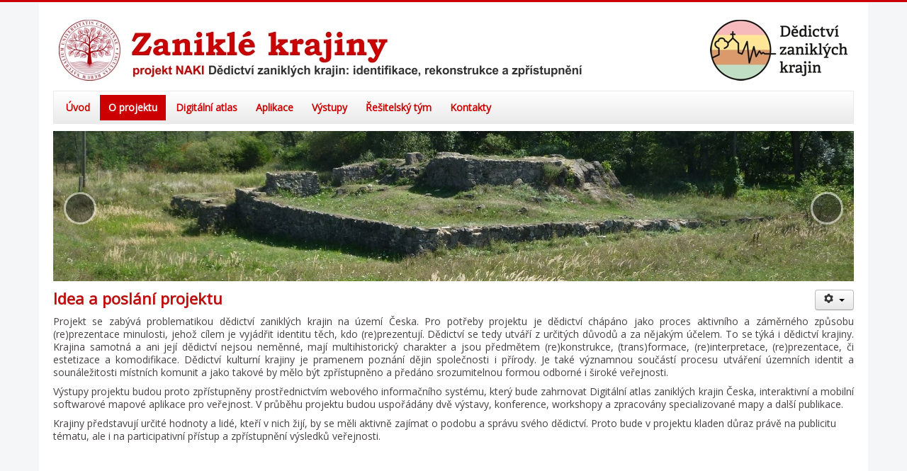

--- FILE ---
content_type: text/html; charset=utf-8
request_url: http://www.zaniklekrajiny.cz/o-projektu
body_size: 4851
content:
<!DOCTYPE html>
<html xmlns="http://www.w3.org/1999/xhtml" xml:lang="en-gb" lang="en-gb" dir="ltr">
<head>
	<meta name="viewport" content="width=device-width, initial-scale=1.0" />
	<base href="http://www.zaniklekrajiny.cz/o-projektu" />
	<meta http-equiv="content-type" content="text/html; charset=utf-8" />
	<meta name="author" content="Super User" />
	<meta name="generator" content="Joomla! - Open Source Content Management - Version 3.10.12" />
	<title>Zaniklé krajiny - O projektu</title>
	<link href="/templates/protostarplus/favicon.ico" rel="shortcut icon" type="image/vnd.microsoft.icon" />
	<link href="/templates/protostarplus/css/template.css" rel="stylesheet" type="text/css" />
	<link href="/templates/protostarplus/css/font-awesome.min.css" rel="stylesheet" type="text/css" />
	<script src="/media/jui/js/jquery.min.js?e31e158d597df3b7e60db307a039a937" type="text/javascript"></script>
	<script src="/media/jui/js/jquery-noconflict.js?e31e158d597df3b7e60db307a039a937" type="text/javascript"></script>
	<script src="/media/jui/js/jquery-migrate.min.js?e31e158d597df3b7e60db307a039a937" type="text/javascript"></script>
	<script src="/media/system/js/caption.js?e31e158d597df3b7e60db307a039a937" type="text/javascript"></script>
	<script src="/media/jui/js/bootstrap.min.js?e31e158d597df3b7e60db307a039a937" type="text/javascript"></script>
	<script src="/templates/protostarplus/js/template.js" type="text/javascript"></script>
	<script type="text/javascript">
jQuery(window).on('load',  function() {
				new JCaption('img.caption');
			});
	</script>

				<link href='//fonts.googleapis.com/css?family=Open+Sans' rel='stylesheet' type='text/css' />
		<style type="text/css">
			h1,h2,h3,h4,h5,h6,.site-title{
				font-family: 'Open Sans', sans-serif;
			}
		</style>
				<link href='//fonts.googleapis.com/css?family=Open+Sans' rel='stylesheet' type='text/css' />
		<style type="text/css">
			div, p, td {
				font-family: 'Open Sans', sans-serif ; font-size:1.0em%;
			}
		</style>
	

<style type="text/css">
.item-page h1,.item-page h2,.item-page h3,.item-page h4,.item-page h5,.item-page h6 {color:#cc0000 !Important; }
.item-page a {color:#cc0000 !Important; }.item-page a:hover {color:#cc0000 !Important; }
#aside .well{padding:5px}
body.site{padding: 0px;border-top: 3px solid #cc0000;background-color: #f4f6f7;}
a{color: #cc0000;}
.navbar-inner, .nav-list > .active > a, .nav-list > .active > a:hover, .dropdown-menu li > a:hover, .dropdown-menu .active > a, .dropdown-menu .active > a:hover, .nav-pills > .active > a, .nav-pills > .active > a:hover,
.btn-primary{background: #cc0000;}
.navbar-inner{-moz-box-shadow: 0 1px 3px rgba(0, 0, 0, .25), inset 0 -1px 0 rgba(0, 0, 0, .1), inset 0 30px 10px rgba(0, 0, 0, .2);-webkit-box-shadow: 0 1px 3px rgba(0, 0, 0, .25), inset 0 -1px 0 rgba(0, 0, 0, .1), inset 0 30px 10px rgba(0, 0, 0, .2);box-shadow: 0 1px 3px rgba(0, 0, 0, .25), inset 0 -1px 0 rgba(0, 0, 0, .1), inset 0 30px 10px rgba(0, 0, 0, .2);}
.body .container {background-color: #ffffff ;background-color: rgba() !important;color: #474141;}
.nav > li > a:focus {background-color: #cc0000;}
.nav-pills > li > a {color:#cc0000;}
.ftr{background-color: #cc0000 !Important; padding: 10px; min-height:80px;}
.ftr p, .ftr a, .ftr h1, .ftr h2, .ftr h3, .ftr h4 {color:#ffffff !important; }
.well {background:#eaeaea;}
.navigation {background: #ffffff; background: -webkit-linear-gradient(#ffffff, #eaeaea); background: -o-linear-gradient(#ffffff, #eaeaea); background: -moz-linear-gradient(#ffffff, #eaeaea);     background: linear-gradient(#ffffff, #eaeaea); border: 1px solid #eaeaea;}
#top-bar{background-color: #ffffff ;background-color: rgba() !important;}
#top-bar-content div, #top-bar-content p {color:#ffffff;}
.carousel-inner{max-height: 200000000px; width:100%;}
.nav > li > a:hover,.nav > li > a:focus {text-decoration: none;color:#ffffff;}  
.brand{color: #cc0000 !important;}
@media (min-width: 768px) and (max-width: 979px) {.navigation {background-color: #cc0000;}}
@media (min-width: 767px) {.navigation {background-color: #cc0000;}}
@media (min-width: 480px) {.navigation {background-color: #cc0000;}}
@media (min-width: 768px) {.navigation {background-color: #cc0000;}}
@media (max-width: 480px) {.ftr{min-height:296px;}}



</style>
	<!--[if lt IE 9]>
		<script src="/media/jui/js/html5.js"></script>
	<![endif]-->
	

	
</head>

<body class="site com_content view-article no-layout no-task itemid-116">
	<!-- Body -->
	<div class="body">
<div id="top-bar">
    <div id="top-bar-content">
        
        
        				
        
    </div>
</div>
		<div class="container">
			<!-- Header -->
			<header class="header" role="banner">
				<div class="header-inner clearfix">
					<a class="brand pull-left" href="/">
						<img src="http://www.zaniklekrajiny.cz/images/logo-5.jpg" alt="Zaniklé krajiny" />											</a>
					<div class="header-search pull-right">
						
						
						
					</div>
				</div>
			</header>
							<nav class="navigation" role="navigation">
					<div class="navbar pull-left">
						<a class="btn btn-navbar collapsed" data-toggle="collapse" data-target=".nav-collapse">
							<span class="icon-bar"></span>
							<span class="icon-bar"></span>
							<span class="icon-bar"></span>
						</a>
					</div>
					<div class="nav-collapse">
						<ul class="nav menu nav-pills mod-list">
<li class="item-101 default"><a href="/" >Úvod</a></li><li class="item-116 current active deeper parent"><a href="/o-projektu" >O projektu</a><ul class="nav-child unstyled small"><li class="item-120"><a href="/o-projektu/cile-a-reseni" >Cíle a řešení</a></li><li class="item-145"><a href="/o-projektu/o-atlasu" >Plánované výstupy</a></li></ul></li><li class="item-121"><a href="http://www.zaniklekrajiny.cz/atlas" >Digitální atlas</a></li><li class="item-123 deeper parent"><a href="/aplikace" >Aplikace</a><ul class="nav-child unstyled small"><li class="item-484"><a href="/aplikace/interaktivni-mapova-aplikace" >Interaktivní mapová aplikace</a></li><li class="item-465"><a href="/aplikace/mobilni-aplikace" >Mobilní aplikace</a></li></ul></li><li class="item-211 deeper parent"><a href="/vystupy" >Výstupy</a><ul class="nav-child unstyled small"><li class="item-210"><a href="/vystupy/metodiky" >Metodiky</a></li><li class="item-115"><a href="/vystupy/publikace" >Publikace</a></li><li class="item-209"><a href="/vystupy/prezentace" >Prezentace a postery</a></li><li class="item-313"><a href="/vystupy/specializovane-mapy" >Specializované mapy</a></li><li class="item-212"><a href="/vystupy/zpravy" >Zprávy</a></li><li class="item-487 divider"><span class="separator ">Separator</span>
</li><li class="item-468"><a href="/vystupy/mezinarodni-konference-2022" >Mezinárodní konference 2022</a></li><li class="item-404"><a href="/vystupy/vystava" >Výstava</a></li><li class="item-467"><a href="/vystupy/vystava-ii" >Výstava II</a></li><li class="item-488 divider"><span class="separator ">Separator 2</span>
</li><li class="item-486"><a href="/vystupy/interaktivni-mapova-aplikace" >Interaktivní mapová aplikace</a></li><li class="item-466"><a href="/vystupy/mobilni-aplikace" >Mobilní aplikace</a></li><li class="item-489"><a href="/vystupy/video" >Video</a></li></ul></li><li class="item-114"><a href="/resitelsky-tym" >Řešitelský tým</a></li><li class="item-122"><a href="/kontakty" >Kontakty</a></li></ul>

					</div>
				
				</nav>
						
			
			

  <div id="myCarousel" class="carousel slide" data-ride="carousel">
  <!-- Wrapper for slides -->
  <div class="carousel-inner" role="listbox">
   <div class="item active">
      <img src="/images/PIL6e29ea_P1030003.JPG" >
      <div class="carousel-caption">
                    </div>
    </div>
    <div class="item">
      <img src="/images/UMAVA-V-OBRAZECH-1.dlweb.jpg" >
       <div class="carousel-caption">
             </div>
    </div>
	
    <div class="item">
      <img src="/images/1213475879.jpg" >
       <div class="carousel-caption">
                    </div>
    </div>
	
    <div class="item">
      <img src="/images/sumava_zhuri.jpg" >
       <div class="carousel-caption">
                    </div>
    </div>
	
    <div class="item">
      <img src="/images/IMG_2765.JPG" >
       <div class="carousel-caption">
                    </div>
    </div>
	

  </div>

  <!-- Left and right controls -->
  <a class="left carousel-control" href="#myCarousel" role="button" data-slide="prev">
    <span class="glyphicon glyphicon-chevron-left" aria-hidden="true"></span>
    <span class="sr-only"><</span>
  </a>
  <a class="right carousel-control" href="#myCarousel" role="button" data-slide="next">
    <span class="glyphicon glyphicon-chevron-right" aria-hidden="true"></span>
    <span class="sr-only">></span>
  </a>
</div>


			
			
			<div class="row-fluid">
								<main id="content" role="main" class="span12">
					<!-- Begin Content -->
					
					<div id="system-message-container">
	</div>

					<div class="item-page" itemscope itemtype="https://schema.org/Article">
	<meta itemprop="inLanguage" content="en-GB" />
	
		
								
<div class="icons">
	
					<div class="btn-group pull-right">
				<button class="btn dropdown-toggle" type="button" id="dropdownMenuButton-7" aria-label="User tools"
				data-toggle="dropdown" aria-haspopup="true" aria-expanded="false">
					<span class="icon-cog" aria-hidden="true"></span>
					<span class="caret" aria-hidden="true"></span>
				</button>
								<ul class="dropdown-menu" aria-labelledby="dropdownMenuButton-7">
											<li class="print-icon"> <a href="/o-projektu?tmpl=component&amp;print=1" title="Print article < Představení projektu >" onclick="window.open(this.href,'win2','status=no,toolbar=no,scrollbars=yes,titlebar=no,menubar=no,resizable=yes,width=640,height=480,directories=no,location=no'); return false;" rel="nofollow">			<span class="icon-print" aria-hidden="true"></span>
		Print	</a> </li>
																<li class="email-icon"> <a href="/component/mailto/?tmpl=component&amp;template=protostarplus&amp;link=2dc97d6ea6e2ee048305a0e66a5e6996f04b2c10" title="Email this link to a friend" onclick="window.open(this.href,'win2','width=400,height=450,menubar=yes,resizable=yes'); return false;" rel="nofollow">			<span class="icon-envelope" aria-hidden="true"></span>
		Email	</a> </li>
														</ul>
			</div>
		
	</div>
			
		
	
	
		
								<div itemprop="articleBody">
		<h2 style="text-align: justify;"><span style="color: #bd0f0f;"><strong>Idea a poslání projektu</strong></span></h2>
<p style="text-align: justify;">Projekt se zabývá problematikou dědictví zaniklých krajin na území Česka.&nbsp;Pro potřeby projektu je dědictví chápáno jako proces aktivního a záměrného způsobu (re)prezentace minulosti, jehož cílem je vyjádřit identitu těch, kdo (re)prezentují. Dědictví se tedy utváří z určitých důvodů a za nějakým účelem. To se týká i dědictví krajiny. Krajina samotná a ani její dědictví nejsou neměnné, mají multihistorický charakter a jsou předmětem (re)konstrukce, (trans)formace, (re)interpretace, (re)prezentace, či estetizace a komodifikace. Dědictví kulturní krajiny je pramenem poznání dějin společnosti i přírody. Je také významnou součástí procesu utváření územních identit a sounáležitosti místních&nbsp;komunit a jako takové by mělo být zpřístupněno a předáno srozumitelnou formou odborné i široké veřejnosti.</p>
<p style="text-align: justify;">Výstupy projektu budou proto zpřístupněny prostřednictvím webového informačního systému, který bude zahrnovat Digitální atlas zaniklých krajin Česka, interaktivní a mobilní softwarové mapové aplikace pro veřejnost. V&nbsp;průběhu projektu budou uspořádány dvě výstavy, konference, workshopy a zpracovány specializované mapy a další publikace.</p>
<p>Krajiny představují určité hodnoty a lidé, kteří v&nbsp;nich žijí, by se měli aktivně zajímat o podobu a správu svého dědictví. Proto bude v&nbsp;projektu kladen důraz právě na publicitu tématu, ale i na participativní přístup a zpřístupnění výsledků veřejnosti.</p>
<p style="text-align: justify;"><br /><br /></p> 	</div>

	
							</div>


						
<style>
.ssb{min-height: 50px; width: 100%; }
</style>
<div class=ssb>
<!-- AddThis Button BEGIN -->
<br><div class="addthis_toolbox addthis_default_style ">
<a class="addthis_button_facebook_like" fb:like:layout="button_count"></a>
<a class="addthis_button_tweet"></a>
</div>
<script type="text/javascript" src="//s7.addthis.com/js/300/addthis_widget.js" async="async"></script>
<!-- AddThis Button END -->
</div>
	

					
					
					<div aria-label="Breadcrumbs" role="navigation">
	<ul itemscope itemtype="https://schema.org/BreadcrumbList" class="breadcrumb">
					<li>
				You are here: &#160;
			</li>
		
						<li itemprop="itemListElement" itemscope itemtype="https://schema.org/ListItem">
											<a itemprop="item" href="/" class="pathway"><span itemprop="name">Home</span></a>
					
											<span class="divider">
							<img src="/media/system/images/arrow.png" alt="" />						</span>
										<meta itemprop="position" content="1">
				</li>
							<li itemprop="itemListElement" itemscope itemtype="https://schema.org/ListItem" class="active">
					<span itemprop="name">
						O projektu					</span>
					<meta itemprop="position" content="2">
				</li>
				</ul>
</div>
<ul class="nav menu mod-list">
<li class="item-125"><a href="/login-admin" >Login admin</a></li></ul>

					<!-- End Content -->
				</main>
								
				
				
				
			</div>
	<div class="ftr">
						

<div class="custom fouracross"  >
	<p>Zaniklé krajiny<br /><a href="http://www.zaniklekrajiny.cz">http://www.zaniklekrajiny.cz</a></p></div>


<div class="custom fouracross"  >
	<p>© Geografická sekce PřF UK 2022<br /><a href="http://www.natur.cuni.cz">http://www.natur.cuni.cz</a></p></div>


<div class="custom fouracross"  >
	<p>NAKI: Dědictví zaniklých krajin: identifikace, rekonstrukce a zpřístupnění</p></div>


<div class="custom fouracross"  >
	<p>Geografická sekce<br /> Přírodovědecká fakulta<br />Univerzita Karlova<br />Albertov&nbsp;6, 12800 Praha&nbsp;2</p></div>

						
    </div>
    
		</div>

	</div>
	

	
	
	


<script type="text/javascript">// <![CDATA[
var $ = jQuery.noConflict(); $(document).ready(function()  { $('#myCarousel').carousel({ interval:8000000, cycle: true }); });
// ]]></script>

	
</body>

</html>
